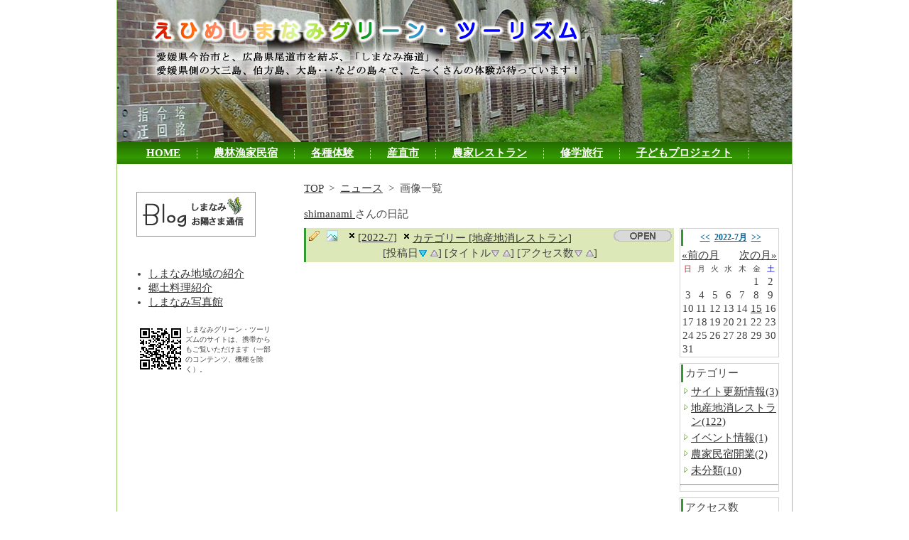

--- FILE ---
content_type: text/html; charset=UTF-8
request_url: http://shimanami.ciao.jp/modules/d3diary/index.php?page=photolist&req_uid=1&mode=category&cid=2&odr=hit_ascyear=2016year=2018year=2019year=2019year=year=2020year=2012year=2022year=2022&year=2022&month=07
body_size: 4674
content:
<!DOCTYPE html PUBLIC "-//W3C//DTD XHTML 1.0 Transitional//EN" "http://www.w3.org/TR/xhtml1/DTD/xhtml1-transitional.dtd">
<html xmlns="http://www.w3.org/1999/xhtml" xml:lang="ja" lang="ja">
<head>
<meta http-equiv="Content-Type" content="text/html; charset=utf-8" />
<meta http-equiv="content-style-type" content="text/css" />
<meta http-equiv="content-script-type" content="text/javascript" />
<meta http-equiv="content-language" content="ja" />
<meta name="robots" content="index,follow" />
<meta name="keywords" content="しまなみ海道,グリーンツーリズム,体験交流,農業,漁業,林業,魚釣り,潮流,果物狩り,瀬戸,今治,尾道" />
<meta name="description" content="愛媛県今治市と、広島県尾道市を結ぶ「しまなみ海道」。愛媛県側の大三島、伯方島、大島、岩城島、佐島、弓削島などでた～くさんの体験が待っています！" />
<meta name="rating" content="general" />
<meta name="author" content="Shimanami Green Tourism" />
<meta name="copyright" content="Copyright &copy; 2005-2013" />
<meta name="generator" content="XOOPS Cube" />
<link rel="shortcut icon" href="http://shimanami.ciao.jp/favicon.ico" />
<link rel="stylesheet" type="text/css" media="screen" href="http://shimanami.ciao.jp/xoops.css" />

  <link rel="stylesheet" type="text/css" media="screen" href="http://shimanami.ciao.jp/themes/tenkai/style.css" />

<title>「えひめしまなみグリーンツーリズム」で農漁村体験！ - shimanamiさんの日記</title>
<!-- RMV: added module header -->
<script type="text/javascript" src="//www.google.com/jsapi"></script>
<script type="text/javascript"><!--
google.load("language", "1"); 
google.load("jquery", "1");
google.load("jqueryui", "1");
//-->
</script>
<link type="text/css" rel="stylesheet" href="http://ajax.googleapis.com/ajax/libs/jqueryui/1.7.0/themes/smoothness/jquery-ui.css" />
<link rel="stylesheet" type="text/css" media="all" href="http://shimanami.ciao.jp/modules/d3diary/index.php?page=main_css" />

<script type="text/javascript">
<!--
//--></script><script type="text/javascript" src="http://shimanami.ciao.jp/include/xoops.js"></script><script type="text/javascript"><!--
// -->
</script>

<script type="text/javascript">

  var _gaq = _gaq || [];
  _gaq.push(['_setAccount', 'UA-37286752-1']);
  _gaq.push(['_trackPageview']);

  (function() {
    var ga = document.createElement('script'); ga.type = 'text/javascript'; ga.async = true;
    ga.src = ('https:' == document.location.protocol ? 'https://ssl' : 'http://www') + '.google-analytics.com/ga.js';
    var s = document.getElementsByTagName('script')[0]; s.parentNode.insertBefore(ga, s);
  })();

</script>

<link rel="alternate" media="handheld" type="text/html" href="http://shimanami.ciao.jp/modules/d3diary/index.php?page=photolist&req_uid=1&mode=category&cid=2&odr=hit_ascyear=2016year=2018year=2019year=2019year=year=2020year=2012year=2022year=2022&year=2022&month=07" /></head>
<body>
<div class="outline">
<table cellspacing="0">
  <tr>

  </tr>
  <tr>
    <td class="headerlogo">
    
    
    <SCRIPT LANGUAGE="JavaScript">
<!--
simg=new Array(6);
simg[0] = "http://shimanami.ciao.jp/themes/tenkai/images/01.jpg";
simg[1] = "http://shimanami.ciao.jp/themes/tenkai/images/02.jpg";
simg[2] = "http://shimanami.ciao.jp/themes/tenkai/images/03.jpg";
simg[3] = "http://shimanami.ciao.jp/themes/tenkai/images/04.jpg";
simg[4] = "http://shimanami.ciao.jp/themes/tenkai/images/05.jpg";
simg[5] = "http://shimanami.ciao.jp/themes/tenkai/images/06.jpg";
Myimg=Math.floor(6*Math.random());
document.write("<center><img src='"+simg[Myimg]+"'></center>");
//-->
</SCRIPT>
</td>
  </tr>
</table>

<div class="headerbar">
  
              <!-- メインメニュー部分 -->
                <div class="maintop">
                    
    <a href="http://shimanami.ciao.jp/" target="_self">HOME</a> 　        <img src="http://shimanami.ciao.jp/themes/shimanami/images/shikiri.jpg" width="1" height="15" align="absmiddle" />        　       
    <a href="http://shimanami.ciao.jp/modules/gnavi/index.php?page=map&cid=2" target="_self">農林漁家民宿</a> 　        <img src="http://shimanami.ciao.jp/themes/shimanami/images/shikiri.jpg" width="1" height="15" align="absmiddle" />        　       
    <a href="http://shimanami.ciao.jp/modules/gnavi/index.php?page=map&cid=3" target="_self">各種体験</a> 　        <img src="http://shimanami.ciao.jp/themes/shimanami/images/shikiri.jpg" width="1" height="15" align="absmiddle" />        　       
    <a href="http://shimanami.ciao.jp/modules/gnavi/index.php?cid=4&page=map" target="_self">産直市</a> 　        <img src="http://shimanami.ciao.jp/themes/shimanami/images/shikiri.jpg" width="1" height="15" align="absmiddle" />        　       
    <a href="http://shimanami.ciao.jp/modules/gnavi/index.php?cid=1&page=map" target="_self">農家レストラン</a> 　        <img src="http://shimanami.ciao.jp/themes/shimanami/images/shikiri.jpg" width="1" height="15" align="absmiddle" />        　       
    <a href="http://shimanami.ciao.jp/modules/contents/index.php?cat_id=5" target="_self">修学旅行</a> 　        <img src="http://shimanami.ciao.jp/themes/shimanami/images/shikiri.jpg" width="1" height="15" align="absmiddle" />        　       
    <a href="http://shimanami.ciao.jp/kopro/" target="_self">子どもプロジェクト</a> 　        <img src="http://shimanami.ciao.jp/themes/shimanami/images/shikiri.jpg" width="1" height="15" align="absmiddle" />        　   

  
<!-- サブリンク部分 -->
                        </div>
</td>
        </tr>
        <tr>
          <td>
</div>
		  <table cellspacing="0">
<tr>
<td id="leftcolumn" class="leftcolumn">
<!-- Start left blocks loop -->
<br />
        
<div class="leftblockContent"><a href="http://blog.goo.ne.jp/shimanamigt" target="blank"><img src="http://shimanami.ciao.jp/uploads/photos0/6.jpg"></a><br><br>

</div>
        
<div class="leftblockContent"><!-- START MODULE MENU LOOP -->
<ul>
	<li>
			<a class="menuMain" href="http://shimanami.ciao.jp/modules/contents/index.php?cat_id=1" target="_self">しまなみ地域の紹介</a>
				</li>
	<li>
			<a class="menuMain" href="http://shimanami.ciao.jp/modules/recipe/index.php" target="_self">郷土料理紹介</a>
				</li>
	<li>
			<a class="menuMain" href="http://shimanami.ciao.jp/album_shimanami/album.cgi" target="_blank">しまなみ写真館</a>
				</li>
</ul>
<!-- END MODULE MENU LOOP --></div>
        
<div class="leftblockContent"><img src="http://shimanami.ciao.jp/uploads/photos0/7.gif" alt="QRコード" align="left"><font size="-2">しまなみグリーン・ツーリズムのサイトは、携帯からもご覧いただけます（一部のコンテンツ、機種を除く）。</font></div>
<!-- End left blocks loop --></td>

<td id="centercolumn" class="centercolumn">
<div class="content"><!-- start module contents -->
<div id="d3d_breadcrumbs">
	<a href="http://shimanami.ciao.jp/">TOP</a>
		    		&nbsp;>&nbsp;
					<a href="http://shimanami.ciao.jp/modules/d3diary/index.php?page=diarylist">ニュース</a>
			    		    		&nbsp;>&nbsp;
					画像一覧
			    	</div>

<br /><a href="http://shimanami.ciao.jp/modules/d3diary/index.php?req_uid=1">
shimanami
</a>さんの日記</p>

<div id="d3dWrap">
<div id="d3dMainLeft">
<div id="d3dMainBodyLeft">



<div class="item" style="border:0px ;">
<div class="itemInfo" style="text-align:center;">

<img src="http://shimanami.ciao.jp/modules/d3diary/images/open0.gif" border=0 style="float:right;"/><a href="http://shimanami.ciao.jp/modules/d3diary/index.php?req_uid=1&amp;mode=category&amp;cid=2&amp;year=2022&amp;month=7&amp;odr=hit_ascyear=2016year=2018year=2019year=2019year=year=2020year=2012year=2022year=2022" title="日記一覧" class="d3dlinkEntry" style="float:left;" ></a>
<span class="d3dlinkImage"" style="float:left;" /></span>

<div style="text-align:left;">
<span class="d3dQueryInfo"><a href="http://shimanami.ciao.jp/modules/d3diary/index.php?page=photolist&amp;req_uid=1&amp;mode=category&amp;cid=2&amp;odr=hit_ascyear=2016year=2018year=2019year=2019year=year=2020year=2012year=2022year=2022" class="d3dTurnoff" title="抽出条件解除">[2022-7]</a></span><span class="d3dQueryInfo"><a href="http://shimanami.ciao.jp/modules/d3diary/index.php?page=photolist&amp;req_uid=1&amp;year=2022&amp;month=7&amp;odr=hit_ascyear=2016year=2018year=2019year=2019year=year=2020year=2012year=2022year=2022" class="d3dTurnoff" title="抽出条件解除">カテゴリー&nbsp;[地産地消レストラン]</a></span></div>

<div class="clear"></div>

[投稿日<a href="http://shimanami.ciao.jp/modules/d3diary/index.php?page=photolist&amp;req_uid=1&amp;mode=category&amp;cid=2&amp;year=2022&amp;month=7&amp;odr=time_dsc" class="d3dSortDsc_s" title="降順"><span>&nbsp;</span></a> <a href="http://shimanami.ciao.jp/modules/d3diary/index.php?page=photolist&amp;req_uid=1&amp;mode=category&amp;cid=2&amp;year=2022&amp;month=7&amp;odr=time_asc" class="d3dSortAsc" title="昇順"><span>&nbsp;</span></a>]
[タイトル<a href="http://shimanami.ciao.jp/modules/d3diary/index.php?page=photolist&amp;req_uid=1&amp;mode=category&amp;cid=2&amp;year=2022&amp;month=7&amp;odr=title_dsc" class="d3dSortDsc" title="降順"><span>&nbsp;</span></a> <a href="http://shimanami.ciao.jp/modules/d3diary/index.php?page=photolist&amp;req_uid=1&amp;mode=category&amp;cid=2&amp;year=2022&amp;month=7&amp;odr=title_asc" class="d3dSortAsc" title="昇順"><span>&nbsp;</span></a>]
[アクセス数<a href="http://shimanami.ciao.jp/modules/d3diary/index.php?page=photolist&amp;req_uid=1&amp;mode=category&amp;cid=2&amp;year=2022&amp;month=7&amp;odr=hit_dsc" class="d3dSortDsc" title="降順"><span>&nbsp;</span></a> <a href="http://shimanami.ciao.jp/modules/d3diary/index.php?page=photolist&amp;req_uid=1&amp;mode=category&amp;cid=2&amp;year=2022&amp;month=7&amp;odr=hit_asc" class="d3dSortAsc" title="昇順"><span>&nbsp;</span></a>]

</div><!-- /itemInfo -->
</div><!-- /item -->

<!-- enf if yd_photolist -->

</div>
</div>


  <div id="d3dSideRight">
  <!-- start right block contents -->
<div class="itemSide">



<div class="item">
<div class="itemHead" style="text-align:center;">
<span class="itemTitle">
<a href="http://shimanami.ciao.jp/modules/d3diary/index.php?page=photolist&amp;req_uid=1&amp;mode=category&amp;cid=2&amp;odr=hit_ascyear=2016year=2018year=2019year=2019year=year=2020year=2012year=2022year=2022year=&amp;month=7" title="-7">&lt;&lt;</a>&nbsp;
<a href="http://shimanami.ciao.jp/modules/d3diary/index.php?page=photolist&amp;req_uid=1&amp;mode=category&amp;cid=2&amp;odr=hit_ascyear=2016year=2018year=2019year=2019year=year=2020year=2012year=2022year=2022year=2022&month=7">2022-7月</a>&nbsp;
<a href="http://shimanami.ciao.jp/modules/d3diary/index.php?page=photolist&amp;req_uid=1&amp;mode=category&amp;cid=2&amp;odr=hit_ascyear=2016year=2018year=2019year=2019year=year=2020year=2012year=2022year=2022year=&amp;month=7" title="-7">&gt;&gt;</a>
</span>
</div><!-- /itemHead -->
<div class="d3dCalender">
<table class="outer" style="text-align:center;">
<tr><td colspan=7><a style='float:left;' href='http://shimanami.ciao.jp/modules/d3diary/index.php?page=photolist&amp;req_uid=1&amp;year=2022&amp;month=06'>&laquo;前の月</a><a style='float:right;' href='http://shimanami.ciao.jp/modules/d3diary/index.php?page=photolist&amp;req_uid=1&amp;year=2022&amp;month=08'>次の月&raquo;</a><div class='clear'></div></td></tr><tr class='d3d_week'><td><font color='red'>日</font></td><td>月</td><td>火</td><td>水</td><td>木</td><td>金</td><td><font color='blue'>土</font></td></tr><tr><td></td><td></td><td></td><td></td><td></td><td>1</td><td>2</td></tr><tr><td>3</td><td>4</td><td>5</td><td>6</td><td>7</td><td>8</td><td>9</td></tr><tr><td>10</td><td>11</td><td>12</td><td>13</td><td>14</td><td><a href='http://shimanami.ciao.jp/modules/d3diary/index.php?page=photolist&amp;req_uid=1&amp;year=2022&amp;month=7&amp;day=15' style='text-decoration:underline;'>15</a></td><td>16</td></tr><tr><td>17</td><td>18</td><td>19</td><td>20</td><td>21</td><td>22</td><td>23</td></tr><tr><td>24</td><td>25</td><td>26</td><td>27</td><td>28</td><td>29</td><td>30</td></tr><tr><td>31</td><td></td><td></td><td></td><td></td><td></td><td></td></tr>
</table>
</div><!-- /d3dCalender -->
</div><!-- /item -->

<div class="item">
<div class="itemHead">
カテゴリー
</div><!-- /itemHead -->
<div class="itemBody">
<ul class="yd_rightarea">
   	<li>
		<a href="http://shimanami.ciao.jp/modules/d3diary/index.php?page=photolist&amp;req_uid=1&amp;year=2022&amp;month=7&amp;odr=hit_ascyear=2016year=2018year=2019year=2019year=year=2020year=2012year=2022year=2022&amp;mode=category&amp;cid=1">サイト更新情報(3)</a>
		</li>
      	<li>
		<a href="http://shimanami.ciao.jp/modules/d3diary/index.php?page=photolist&amp;req_uid=1&amp;year=2022&amp;month=7&amp;odr=hit_ascyear=2016year=2018year=2019year=2019year=year=2020year=2012year=2022year=2022&amp;mode=category&amp;cid=2">地産地消レストラン(122)</a>
		</li>
      	<li>
		<a href="http://shimanami.ciao.jp/modules/d3diary/index.php?page=photolist&amp;req_uid=1&amp;year=2022&amp;month=7&amp;odr=hit_ascyear=2016year=2018year=2019year=2019year=year=2020year=2012year=2022year=2022&amp;mode=category&amp;cid=3">イベント情報(1)</a>
		</li>
      	<li>
		<a href="http://shimanami.ciao.jp/modules/d3diary/index.php?page=photolist&amp;req_uid=1&amp;year=2022&amp;month=7&amp;odr=hit_ascyear=2016year=2018year=2019year=2019year=year=2020year=2012year=2022year=2022&amp;mode=category&amp;cid=4">農家民宿開業(2)</a>
		</li>
      	<li>
		<a href="http://shimanami.ciao.jp/modules/d3diary/index.php?page=photolist&amp;req_uid=1&amp;year=2022&amp;month=7&amp;odr=hit_ascyear=2016year=2018year=2019year=2019year=year=2020year=2012year=2022year=2022&amp;mode=category&amp;cid=0">未分類(10)</a>
		</li>
   <hr />
               </ul>
</div><!-- /itemBody -->
</div><!-- /item -->

<div class="item">
<div class="itemHead">
アクセス数
</div><!-- /itemHead -->
<div class="itemBody">
26698220 / 日記全体
</div><!-- /itemBody -->
</div><!-- /item -->

<div class="item">
<div class="itemHead">
最近の日記
</div><!-- /itemHead -->
<div class="itemBody">
<ul class="yd_rightarea">
<li>
<a href="http://shimanami.ciao.jp/modules/d3diary/index.php?page=detail&amp;bid=142&req_uid=1">1月の愛の地産地消レストラン</a>
</li>
<li>
<a href="http://shimanami.ciao.jp/modules/d3diary/index.php?page=detail&amp;bid=141&req_uid=1">11月の愛の地産地消レストラン</a>
</li>
<li>
<a href="http://shimanami.ciao.jp/modules/d3diary/index.php?page=detail&amp;bid=140&req_uid=1">10月の愛の地産地消レストラン</a>
</li>
<li>
<a href="http://shimanami.ciao.jp/modules/d3diary/index.php?page=detail&amp;bid=139&req_uid=1">9月の愛の地産地消レストラン</a>
</li>
<li>
<a href="http://shimanami.ciao.jp/modules/d3diary/index.php?page=detail&amp;bid=138&req_uid=1">8月の愛の地産地消レストラン</a>
</li>
<li>
<a href="http://shimanami.ciao.jp/modules/d3diary/index.php?page=detail&amp;bid=137&req_uid=1">7月の愛の地産地消レストラン</a>
</li>
<li>
<a href="http://shimanami.ciao.jp/modules/d3diary/index.php?page=detail&amp;bid=136&req_uid=1">6月の愛の地産地消レストラン</a>
</li>
</ul>
</div><!-- /itemBody -->
<div class="itemFoot">
<img src="http://shimanami.ciao.jp/modules/d3diary/images/arrow1.png" border=0 style="vertical-align:middle;" /> <a href="http://shimanami.ciao.jp/modules/d3diary/index.php?req_uid=1">もっと...</a>
</div><!-- /itemFoot -->
</div><!-- /item -->

<div class="item">
<div class="itemHead">
最近のコメント
</div><!-- /itemHead -->
<div class="itemBody">
<ul class="yd_rightarea">
		</ul>
</div><!-- /itemBody -->
<div class="itemFoot">	<img src="http://shimanami.ciao.jp/modules/d3diary/images/arrow1.png" border=0 style="vertical-align:middle;" />
	 <a href="http://shimanami.ciao.jp/modules/d3diary/index.php?page=viewcomment&amp;req_uid=1">コメント一覧</a>
</div><!-- /itemFoot -->
</div><!-- /item -->

<div class="item">
<div class="itemHead">
各月の日記
</div><!-- /itemHead -->
<div class="itemBody">
<ul class="yd_rightarea">
	<li>
	<a href="http://shimanami.ciao.jp/modules/d3diary/index.php?page=photolist&amp;req_uid=1&amp;mode=category&amp;cid=2&amp;odr=hit_ascyear=2016year=2018year=2019year=2019year=year=2020year=2012year=2022year=2022&amp;year=2026&amp;month=01">
	2026年01月
	</a>(1)
</li>
	<li>
	<a href="http://shimanami.ciao.jp/modules/d3diary/index.php?page=photolist&amp;req_uid=1&amp;mode=category&amp;cid=2&amp;odr=hit_ascyear=2016year=2018year=2019year=2019year=year=2020year=2012year=2022year=2022&amp;year=2025&amp;month=11">
	2025年11月
	</a>(1)
</li>
	<li>
	<a href="http://shimanami.ciao.jp/modules/d3diary/index.php?page=photolist&amp;req_uid=1&amp;mode=category&amp;cid=2&amp;odr=hit_ascyear=2016year=2018year=2019year=2019year=year=2020year=2012year=2022year=2022&amp;year=2025&amp;month=10">
	2025年10月
	</a>(1)
</li>
	<li>
	<a href="http://shimanami.ciao.jp/modules/d3diary/index.php?page=photolist&amp;req_uid=1&amp;mode=category&amp;cid=2&amp;odr=hit_ascyear=2016year=2018year=2019year=2019year=year=2020year=2012year=2022year=2022&amp;year=2025&amp;month=09">
	2025年09月
	</a>(1)
</li>
	<li>
	<a href="http://shimanami.ciao.jp/modules/d3diary/index.php?page=photolist&amp;req_uid=1&amp;mode=category&amp;cid=2&amp;odr=hit_ascyear=2016year=2018year=2019year=2019year=year=2020year=2012year=2022year=2022&amp;year=2025&amp;month=08">
	2025年08月
	</a>(1)
</li>
	<li>
	<a href="http://shimanami.ciao.jp/modules/d3diary/index.php?page=photolist&amp;req_uid=1&amp;mode=category&amp;cid=2&amp;odr=hit_ascyear=2016year=2018year=2019year=2019year=year=2020year=2012year=2022year=2022&amp;year=2025&amp;month=07">
	2025年07月
	</a>(1)
</li>
	<li>
	<a href="http://shimanami.ciao.jp/modules/d3diary/index.php?page=photolist&amp;req_uid=1&amp;mode=category&amp;cid=2&amp;odr=hit_ascyear=2016year=2018year=2019year=2019year=year=2020year=2012year=2022year=2022&amp;year=2025&amp;month=06">
	2025年06月
	</a>(1)
</li>
	<li>
	<a href="http://shimanami.ciao.jp/modules/d3diary/index.php?page=photolist&amp;req_uid=1&amp;mode=category&amp;cid=2&amp;odr=hit_ascyear=2016year=2018year=2019year=2019year=year=2020year=2012year=2022year=2022&amp;year=2025&amp;month=05">
	2025年05月
	</a>(1)
</li>
	<li>
	<a href="http://shimanami.ciao.jp/modules/d3diary/index.php?page=photolist&amp;req_uid=1&amp;mode=category&amp;cid=2&amp;odr=hit_ascyear=2016year=2018year=2019year=2019year=year=2020year=2012year=2022year=2022&amp;year=2025&amp;month=04">
	2025年04月
	</a>(1)
</li>
	<li>
	<a href="http://shimanami.ciao.jp/modules/d3diary/index.php?page=photolist&amp;req_uid=1&amp;mode=category&amp;cid=2&amp;odr=hit_ascyear=2016year=2018year=2019year=2019year=year=2020year=2012year=2022year=2022&amp;year=2025&amp;month=03">
	2025年03月
	</a>(1)
</li>
	<li>
	<a href="http://shimanami.ciao.jp/modules/d3diary/index.php?page=photolist&amp;req_uid=1&amp;mode=category&amp;cid=2&amp;odr=hit_ascyear=2016year=2018year=2019year=2019year=year=2020year=2012year=2022year=2022&amp;year=2025&amp;month=02">
	2025年02月
	</a>(1)
</li>
	<li>
	<a href="http://shimanami.ciao.jp/modules/d3diary/index.php?page=photolist&amp;req_uid=1&amp;mode=category&amp;cid=2&amp;odr=hit_ascyear=2016year=2018year=2019year=2019year=year=2020year=2012year=2022year=2022&amp;year=2025&amp;month=01">
	2025年01月
	</a>(1)
</li>
</ul>
</div><!-- /itemBody -->
<div class="itemInfo" style="text-align:center;">
<b>(1)</b> <a href="/modules/d3diary/index.php?page=photolist&req_uid=1&mode=category&cid=2&odr=hit_ascyear=2016year=2018year=2019year=2019year=year=2020year=2012year=2022year=2022&year=2022&month=07&amp;mofst=12">2</a> <a href="/modules/d3diary/index.php?page=photolist&req_uid=1&mode=category&cid=2&odr=hit_ascyear=2016year=2018year=2019year=2019year=year=2020year=2012year=2022year=2022&year=2022&month=07&amp;mofst=24">3</a> <a href="/modules/d3diary/index.php?page=photolist&req_uid=1&mode=category&cid=2&odr=hit_ascyear=2016year=2018year=2019year=2019year=year=2020year=2012year=2022year=2022&year=2022&month=07&amp;mofst=36">4</a> ... <a href="/modules/d3diary/index.php?page=photolist&req_uid=1&mode=category&cid=2&odr=hit_ascyear=2016year=2018year=2019year=2019year=year=2020year=2012year=2022year=2022&year=2022&month=07&amp;mofst=120">11</a> <a href="/modules/d3diary/index.php?page=photolist&req_uid=1&mode=category&cid=2&odr=hit_ascyear=2016year=2018year=2019year=2019year=year=2020year=2012year=2022year=2022&year=2022&month=07&amp;mofst=12"><u>&raquo;</u></a> 
</div><!-- /itemInfo -->
</div><!-- /item -->


<div class="item">
<div class="itemHead">
RSS配信
</div><!-- /itemHead -->
<div class="itemBody" style="text-align:center;">
shimanami
	さんの日記<br />
<a href="http://shimanami.ciao.jp/modules/d3diary/index.php?page=photolist&amp;req_uid=1&amp;mode=category&amp;cid=2&amp;odr=hit_ascyear=2016year=2018year=2019year=2019year=year=2020year=2012year=2022year=2022&amp;page=rdf&amp;ver=atom">
<img src="http://shimanami.ciao.jp/modules/d3diary/images/rssatom.png" border=0 />
</a><br />
<a href="http://shimanami.ciao.jp/modules/d3diary/index.php?page=photolist&amp;req_uid=1&amp;mode=category&amp;cid=2&amp;odr=hit_ascyear=2016year=2018year=2019year=2019year=year=2020year=2012year=2022year=2022&amp;page=rdf&amp;ver=rss1">
<img src="http://shimanami.ciao.jp/modules/d3diary/images/rss10.png" border=0 />
</a><br />
<a href="http://shimanami.ciao.jp/modules/d3diary/index.php?page=photolist&amp;req_uid=1&amp;mode=category&amp;cid=2&amp;odr=hit_ascyear=2016year=2018year=2019year=2019year=year=2020year=2012year=2022year=2022&amp;page=rdf&amp;ver=rss2">
<img src="http://shimanami.ciao.jp/modules/d3diary/images/rss20.png" border=0 />
</a><br />
</div><!-- /itemBody -->
</div><!-- /item -->

</div><!-- /itemSide -->
  </div><!-- /d3dSidexxxx --> 

</div><!-- /d3dWrap --> 
<div class="clear"></div>


<script type="text/javascript">
<!--

function d3diary_pmanage_confirm() {
	if(document.getElementById('action').value==5){
		if(window.confirm('画像 を削除します。\n一度削除すると戻せません。よろしいですか？')==true){
			document.fm1.phandle();
		}
	} else if(document.getElementById('action').value==2 || document.getElementById('action').value==3){
		if(window.confirm('画像 を回転します。よろしいですか？')==true){
			document.fm1.phandle();
		}
	} else {
			document.fm1.phandle();
	}
}

//-->
</script></div>
</td>


</tr>
</table>
<div class="footerbar"><a href="http://shimanami.ciao.jp/modules/contents/index.php?content_id=13">運営元紹介</a>｜<a href="http://shimanami.ciao.jp/modules/contents/index.php?content_id=14">お客様のお声</a>｜<a href="http://shimanami.ciao.jp/modules/contents/index.php?content_id=15">活動のあゆみ</a>｜<a href="http://shimanami.ciao.jp/modules/contents/index.php?content_id=16">リンク集</a>｜<a href="http://shimanami.ciao.jp/modules/contents/index.php?content_id=17">個人情報保護ポリシー</a>｜<a href="http://shimanami.ciao.jp/modules/sitemap">サイトマップ</a>｜<a href="http://shimanami.ciao.jp/modules/formmail/index.php?id_form=1">お問合せ</a><br />
</div>
<div align="center">
  <p>    〒794-2305 愛媛県今治市伯方町木浦甲4637-3（今治支局 地域農業室　しまなみ農業指導班）<br />
    Copyright(C)　 Shimanami Green Tourism. All right reserved.</p>
  </div>
</div>
</body>
</html>
<!-- Theme Changer by suin http://www.suin.jp/ -->

